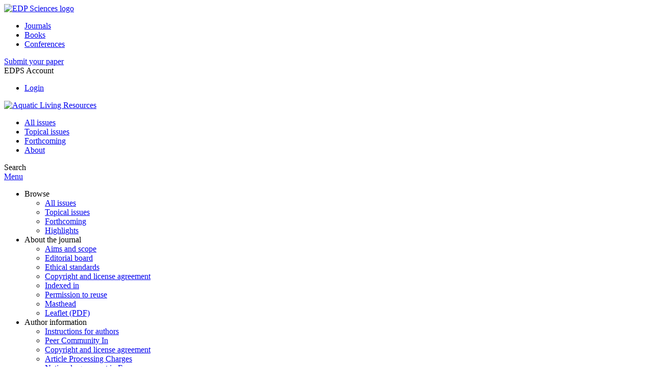

--- FILE ---
content_type: text/html; charset=utf-8
request_url: https://www.alr-journal.org/component/citedby/?task=crossref&doi=10.1051/alr:1995031
body_size: 7994
content:
<!DOCTYPE html>
<html xml:lang="en-gb" lang="en-gb" dir="ltr">
<head>
    <meta name="viewport" content="width=device-width, initial-scale=1.0, shrink-to-fit=no">
      <base href="https://www.alr-journal.org/component/citedby/" />
  <meta http-equiv="content-type" content="text/html; charset=utf-8" />
  <meta name="keywords" content="Aquatic Living Resources, Fisheries Science, Aquaculture, Aquatic Biology, Ecology, journal, EDP Sciences" />
  <meta name="robots" content="noindex, nofollow, noarchive" />
  <meta name="description" content="Aquatic Living Resources, Fisheries Science, Aquaculture, Aquatic Biology and Ecology" />
  <title>Aquatic Living Resources</title>
  <link rel="stylesheet" href="/libraries/jquery/jquery.multiselect.css" type="text/css" />
  <link rel="stylesheet" href="/libraries/jquery/jquery.qtip/jquery.qtip.min.css" type="text/css" />
  <link rel="stylesheet" href="/libraries/jquery/jquery.magnific-popup.css" type="text/css" />
  <link rel="stylesheet" href="/p/jquery.php/ui/1.12.0/themes/base/jquery-ui.css" type="text/css" />
  <link rel="stylesheet" href="/templates/template1/css/com_citedby.css" type="text/css" />
  <link rel="stylesheet" href="/templates/template1/css/mod_solr.css" type="text/css" />
  <script src="/p/jquery.php/jquery-3.1.0.min.js" type="text/javascript"></script>
  <script src="/plugins/system/jqueryeasy/jquerynoconflict.js" type="text/javascript"></script>
  <script src="/p/jquery.php/ui/1.12.0/jquery-ui.min.js" type="text/javascript"></script>
  <script src="/libraries/jquery/jquery.multiselect.min.js" type="text/javascript"></script>
  <script src="/libraries/jquery/jquery.qtip/jquery.qtip.min.js" type="text/javascript"></script>
  <script src="/libraries/jquery/jquery.magnific-popup.min.js" type="text/javascript"></script>
  <script src="https://www.googletagmanager.com/gtag/js?id=G-S2LKMZBHJL" type="text/javascript"></script>
  <script src="/modules/mod_solr/assets/js/mod_solr.js" type="text/javascript"></script>
  <script src="/libraries/jquery/jquery.autocomplete.js" type="text/javascript"></script>
  <script type="text/javascript">
window.dataLayer = window.dataLayer || [];
function gtag() {dataLayer.push(arguments);}
gtag('js', new Date());
gtag('consent', 'default', {
  'ad_storage': 'denied',
  'ad_user_data': 'denied',
  'ad_personalization': 'denied',
  'analytics_storage': 'denied',
  'wait_for_update': 500
});
gtag('config', 'G-S2LKMZBHJL', { 
    'edpsname': 'alr',
    'site_name': 'Aquatic Living Resources',
    'plateform': 'journal',
    'plateform_type': 'edp',
    'server_host': 'ovh-canada'
});gtag('config', 'user_properties', {
    'edpsname': 'alr',
    'site_name': 'Aquatic Living Resources',
    'plateform': 'journal',
    'plateform_type': 'edp',
    'server_host': 'ovh-canada'
});
  </script>

    <link href="/templates/template1/images/alr/favicon.ico" rel="shortcut icon" type="image/vnd.microsoft.icon" />
          <link rel="preconnect" href="https://fonts.googleapis.com">
      <link rel="preconnect" href="https://fonts.gstatic.com" crossorigin>
      <link href="https://fonts.googleapis.com/css2?family=Crimson+Text&family=Open+Sans:wght@400;600&display=swap" rel="stylesheet">
        
    <link href="/templates/source/css/article.css" rel="stylesheet" type="text/css"/>
    <link href="/templates/template1/css/cookie.css" rel="stylesheet" type="text/css"/>
    <link href="/templates/template1/css/commun_v3.css" rel="stylesheet" type="text/css"/>
    <link href="/templates/template1/css/template1.css" rel="stylesheet" type="text/css"/>
    <link href="/templates/source/css/flags25.css" rel="stylesheet" type="text/css"/>    

        <link href="/templates/template1/css/alr.css" rel="stylesheet" type="text/css"/>
        <link href="/templates/source/js/mmenu2/dist/css/jquery.mmenu.all.css" rel="stylesheet" type="text/css"/>
    <!--[if IE]>
    <link rel="stylesheet" href="/templates/template1/css/ie.css" type="text/css" />
    <script src="/templates/template1/html5-ie.js"></script>
    <![endif]-->
</head>



<body id="com_citedby" class="alr  ">
    <div id="journal-webpage">
        <header>
                          <div class="header-edp">
        <div class="wrap ">

                        <div class="logo-edp">


                
                                              <a href="https://www.edpsciences.org" target="_blank"><img src="/templates/source/images/logos/logo_edp_105.svg" alt="EDP Sciences logo"></a>
                                                       </div>
                                <nav class="edp-nav">
                        <ul>
                                <li><a href="https://publications.edpsciences.org/">Journals</a></li>
                                <li><a href="https://www.edpsciences.org/en/books">Books</a></li>
                                <li><a href="https://www.webofconferences.org/">Conferences</a></li>
                        </ul>
                </nav>
                        


                
                
                                   

<div class="submit"><a href="http://www.editorialmanager.com/alr/" target="_blank">Submit your paper</a></div>

                                   <div class="reg_info account">
    <div class="btn-nav">
                    <span class="ico16 white login"></span> <span class="reg_info-user">EDPS Account</span>
                <nav class="user">
                        <ul>
                <li><a href="/component/services/">Login</a></li>
            </ul>
                    </nav>
    </div>
</div>


                
                <div class="clear"></div>
        </div>
</div>


                                                            

	    

            <div class="header-nav">

              
              <div class="wrap">
                        
                                <a href="/" class="logo" title="Journal homepage"><img src="/templates/template1/images/alr/logo_alr.png" alt="Aquatic Living Resources"></a>
                
                <nav class="menu">
                  
<ul class="menu">
<li class="item-121"><a href="/component/issues/?task=all&amp;Itemid=121" >All issues</a></li><li class="item-325"><a href="/component/list/?task=topic" >Topical issues</a></li><li class="item-326"><a href="/component/forthcoming/" >Forthcoming</a></li><li class="item-268"><a href="/about-the-journal/aims-and-scope" >About</a></li></ul>

                </nav>


                            
                

<div class="custom search default">
<span class="ico ico-search" title="Display the search engine">Search</span>
</div>


                <a href="#menu-mobile" class="nav-mobile-link">Menu</a>
                
              </div>

               
            <nav id="menu-mobile">
<ul class="menu">
<li class="item-265 deeper parent"><span class="separator">Browse</span>
<ul><li class="item-246"><a href="/component/issues/?task=all" >All issues</a></li><li class="item-312"><a href="/component/list/?task=topic" >Topical issues</a></li><li class="item-249"><a href="/component/forthcoming/" >Forthcoming</a></li><li class="item-331"><a href="/browse/highlights" >Highlights</a></li></ul></li><li class="item-243 deeper parent"><span class="separator">About the journal</span>
<ul><li class="item-278"><a href="/about-the-journal/aims-and-scope" >Aims and scope</a></li><li class="item-272"><a href="/about-the-journal/editorial-board" >Editorial board</a></li><li class="item-349"><a href="/about-the-journal/ethical-standards" >Ethical standards</a></li><li class="item-343"><a href="/about-the-journal/copyright-and-license-agreement" >Copyright and license agreement</a></li><li class="item-274"><a href="/about-the-journal/indexed-in" >Indexed in</a></li><li class="item-188"><a href="/about-the-journal/permission-to-reuse" >Permission to reuse</a></li><li class="item-286"><a href="/about-the-journal/masthead" >Masthead</a></li><li class="item-342"><a href="/doc_journal/leaflet/alr_leaflet.pdf" >Leaflet (PDF)</a></li></ul></li><li class="item-279 deeper parent"><span class="separator">Author information</span>
<ul><li class="item-280"><a href="/author-information/instructions-for-authors" >Instructions for authors</a></li><li class="item-350"><a href="/author-information/peer-community-in" >Peer Community In</a></li><li class="item-346"><a href="/author-information/copyright-and-license-agreement" >Copyright and license agreement </a></li><li class="item-328"><a href="https://www.edpsciences.org/en/publication-charges#alr" target="_blank" >Article Processing Charges</a></li><li class="item-336"><a href="https://www.edpsciences.org/en/national-open-access-agreement-in-france" target="_blank" >National agreement in France</a></li></ul></li><li class="item-157"><a href="http://www.editorialmanager.com/alr/" target="_blank" >Submit your paper</a></li><li class="item-263"><a href="/component/services/" >Reader's services</a></li><li class="item-252"><a href="/news" >News</a></li><li class="item-142"><a href="/component/events/" >Events</a></li></ul>
</nav>
            </div>

            <div id="search" class="hidden">
    <div class="wrap-search">
        <form action="/component/solr/?task=quick_search" method="post">
            <div class="wrap">
                <div class="inputs">
                    <input type="text" name="q" />
                    <button type="submit" value="search">
                        <span class="ico ico-search" title="Search"></span>
                    </button>
                </div> 
                                <div class="advanced"><a href="/component/solr/">Advanced Search</a></div>
            </div>

        </form>
    </div>
</div>
<script type="text/javascript">
	jQuery(function ($) {
	    var source = function (request, callback) {
	        var term = request.term;
            $.ajax({
                url: '/index.php',
                dataType: 'json',
                method: 'GET',
                data: {
                    option: 'com_solr',
                    task: 'auto_complete',
                    query: term
                },
                success: function (data) {
                    var suggestions = [];
                    try {
                        data.suggest.default[term].suggestions.forEach(function (s) { suggestions.push(s.term)}) } catch (e) {
                    }

                    callback(suggestions);
                },
                error: function (err) {
                    callback([]);
                }
            });
        };

		$('#search').find('input[name=q]').autocomplete({
			source: source
		});
	});
</script>

                          <div class="header-cover">
                                                                    
              </div>
                    </header>

        <main class="alr" id="main">

            <!--div class="wrap">
             <p>Message placeholder</p>
            </div-->

            
            
                                                    

            
            
            <div class="wrap" >
                              
<div class="breadcrumbs">



<a href="/component/issues/" class="pathway">All issues</a> <img src="/media/system/images/arrow.png" alt=""  /> <a href="/10.1051/alr:1995031" class="pathway">Aquat. Living Resour., 8 4 (1995) 303-307</a> <img src="/media/system/images/arrow.png" alt=""  /> <span>Article references</span></div>

              
                                                    <div id="content" class="id- ">
                    <div>
                                           
                        <nav class="nav-article nav-buttons">
                          
<ul class="menu">
<li class="item-265 deeper parent"><span class="separator">Browse</span>
<ul><li class="item-246"><a href="/component/issues/?task=all" >All issues</a></li><li class="item-312"><a href="/component/list/?task=topic" >Topical issues</a></li><li class="item-249"><a href="/component/forthcoming/" >Forthcoming</a></li><li class="item-331"><a href="/browse/highlights" >Highlights</a></li></ul></li><li class="item-243 deeper parent"><span class="separator">About the journal</span>
<ul><li class="item-278"><a href="/about-the-journal/aims-and-scope" >Aims and scope</a></li><li class="item-272"><a href="/about-the-journal/editorial-board" >Editorial board</a></li><li class="item-349"><a href="/about-the-journal/ethical-standards" >Ethical standards</a></li><li class="item-343"><a href="/about-the-journal/copyright-and-license-agreement" >Copyright and license agreement</a></li><li class="item-274"><a href="/about-the-journal/indexed-in" >Indexed in</a></li><li class="item-188"><a href="/about-the-journal/permission-to-reuse" >Permission to reuse</a></li><li class="item-286"><a href="/about-the-journal/masthead" >Masthead</a></li><li class="item-342"><a href="/doc_journal/leaflet/alr_leaflet.pdf" >Leaflet (PDF)</a></li></ul></li><li class="item-279 deeper parent"><span class="separator">Author information</span>
<ul><li class="item-280"><a href="/author-information/instructions-for-authors" >Instructions for authors</a></li><li class="item-350"><a href="/author-information/peer-community-in" >Peer Community In</a></li><li class="item-346"><a href="/author-information/copyright-and-license-agreement" >Copyright and license agreement </a></li><li class="item-328"><a href="https://www.edpsciences.org/en/publication-charges#alr" target="_blank" >Article Processing Charges</a></li><li class="item-336"><a href="https://www.edpsciences.org/en/national-open-access-agreement-in-france" target="_blank" >National agreement in France</a></li></ul></li><li class="item-157"><a href="http://www.editorialmanager.com/alr/" target="_blank" >Submit your paper</a></li><li class="item-263"><a href="/component/services/" >Reader's services</a></li><li class="item-252"><a href="/news" >News</a></li><li class="item-142"><a href="/component/events/" >Events</a></li></ul>

                        </nav>
                                            
                      
<div id="system-message-container">
</div>
                      

                      
                                              <h1>Articles citing this article</h1>
<div id="cited-by">
    <p>
        The <strong>Citing articles</strong> tool gives a list of articles citing the current article.<br />The citing articles come from EDP Sciences database, as well as other publishers participating in <strong><a href="https://www.crossref.org/02publishers/forward_linking_howto.html" target="_blank">CrossRef Cited-by Linking Program</a></strong>. You can set up your personal account to receive an email alert each time this article is cited by a new article (see the menu on the right-hand side of the abstract page).
    </p>
            <h2>Cited article:</h2>
        <section class="cited">
            






<article data-dkey="10.1051/alr:1995031" data-publication_locked="1" data-publication-state="1" class="science">
        
    
    
    <h2><a href="/articles/alr/abs/1995/04/alr95403/alr95403.html" class="article_title" title="You have access to this article">Milt-egg ratio in artificial fertilization of the Asian freshwater catfish, <span xmlns:mml="http://www.w3.org/1998/Math/MathML" xmlns:xlink="http://www.w3.org/1999/xlink" style="font-style: italic;">Clarias macrocephalus</span>, injected salmon gonadotropin-releasing hormone analogue and domperidone</a>
        </h2>    
    
                                            <div class="article-authors" data-url="/component/author/">
            <span class="author" data-url="/component/author/?dkey=10.1051/alr:1995031&n=1">Ma. Victoria P. Tambasen-Cheong</span>, <span class="author" data-url="/component/author/?dkey=10.1051/alr:1995031&n=2">Josefa D. Tan-Fermin</span>, <span class="author" data-url="/component/author/?dkey=10.1051/alr:1995031&n=3">Luis Maria B. Garcia</span>, <span class="author" data-url="/component/author/?dkey=10.1051/alr:1995031&n=4">Rodolfo B. Baldevarona</span>                    </div>
                    <div class="article_idline">Aquat. Living Resour., 8 4 (1995) 303-307</div>
                <div class="article_date_pub">Published online: 1995-10-15</div>

    
    
    
    
            <div class="article_doi">
            DOI:&nbsp;<a href="https://doi.org/10.1051/alr:1995031">https://doi.org/10.1051/alr:1995031</a>        </div>
        
    
            <div class="article_doc"><ul><li><a href="/articles/alr/pdf/1995/04/alr95403.pdf" title="PDF (362.3 KB)" >PDF (362.3 KB)</a></li></ul>        </div>
    
    

    
        </article>

        </section>
        <h2 id="forward_links_title">This article has been cited by the following article(s):</h2>
                    <section class="science forward">
                    <nav class="nav-buttons" style="text-align: right;">
        <small>19 articles</small>
    </nav>

                                                                                                    <article class="science">
                        <h2></h2>
                        Dr. Sandeep Kumar Raghuvanshi and Prof. N.  K. Agarwal<br />                                                                                                                         (2025)<br />                        <strong><a href="https://doi.org/10.2139/ssrn.5574442" target="_blank">https://doi.org/10.2139/ssrn.5574442</a></strong><br />
                    </article>
                                                                                                    <article class="science">
                        <h2>Microsatellite-Based Evaluation of Genetic-Distance-Driven Crossbreeding in the Endangered Freshwater Fish Pseudopungtungia nigra</h2>
                        Kang-Rae Kim and In-Chul Bang<br />                        Fishes                        <strong>10</strong>                        <strong>(12)</strong>                         603                         (2025)<br />                        <strong><a href="https://doi.org/10.3390/fishes10120603" target="_blank">https://doi.org/10.3390/fishes10120603</a></strong><br />
                    </article>
                                                                                                    <article class="science">
                        <h2>Hormonal induction of the bighead catfish (Clarias macrocephalus, Günther 1864): Viable protocols for luteinizing hormone releasing hormone A3 and metoclopramide</h2>
                        Nguyễn Ngọc Quyến, Nguyễn Thanh Tâm, Thạch Anh Pha, Nguyễn Thị Trúc Quyên, Darmawan Setia Budi, József Horváth and Tamás Müller<br />                        Aquaculture Reports                        <strong>45</strong>                                                 103159                         (2025)<br />                        <strong><a href="https://doi.org/10.1016/j.aqrep.2025.103159" target="_blank">https://doi.org/10.1016/j.aqrep.2025.103159</a></strong><br />
                    </article>
                                                                                                    <article class="science">
                        <h2>Optimisation of controlled reproduction protocol in broadhead catfish (Clarias macrocephalus Günther, 1864) using Ovopel™: Effect of different hormonal treatment methods on reproductive traits</h2>
                        Nguyễn Ngọc Quyến, Nguyễn Thanh Tâm, Thạch Anh Pha, Lý Anh Thuật, Nguyễn Ngọc Lợi, Nguyễn Thị Trúc Quyên, László Horváth and Tamás Müller<br />                        Aquaculture Reports                        <strong>40</strong>                                                 102551                         (2025)<br />                        <strong><a href="https://doi.org/10.1016/j.aqrep.2024.102551" target="_blank">https://doi.org/10.1016/j.aqrep.2024.102551</a></strong><br />
                    </article>
                                                                                                    <article class="science">
                        <h2></h2>
                        Nguyễn  Ngọc Quyến, Nguyễn  Thanh Tâm, Thạch  Anh Pha, Lý  Anh Thuật, Nguyễn  Ngọc Lợi, Nguyễn  Thị Trúc Quyên, László Horváth and Tamás Müller<br />                                                                                                                         (2024)<br />                        <strong><a href="https://doi.org/10.2139/ssrn.4855618" target="_blank">https://doi.org/10.2139/ssrn.4855618</a></strong><br />
                    </article>
                                                                                                    <article class="science">
                        <h2></h2>
                        Dr. Sandeep Kumar Raghuvanshi and Prof. N.  K. Agarwal<br />                                                                                                                         (2024)<br />                        <strong><a href="https://doi.org/10.2139/ssrn.4827125" target="_blank">https://doi.org/10.2139/ssrn.4827125</a></strong><br />
                    </article>
                                                                                                    <article class="science">
                        <h2>Effects of parental age on offspring growth and survival in both wild and domesticated strains of bighead catfish (Clarias macrocephalus Günther, 1864)</h2>
                        Thuy Yen Duong, Thet Su Win and Thi Ngoc Tran Nguyen<br />                        Aquaculture and Fisheries                        <strong>8</strong>                        <strong>(2)</strong>                         141                         (2023)<br />                        <strong><a href="https://doi.org/10.1016/j.aaf.2021.09.007" target="_blank">https://doi.org/10.1016/j.aaf.2021.09.007</a></strong><br />
                    </article>
                                                                                                    <article class="science">
                        <h2>Development of Sperm Cryopreservation Protocols for Sharks and Rays: New Tools for Elasmobranch Conservation</h2>
                        Pablo García-Salinas, Victor Gallego and Juan F. Asturiano<br />                        Frontiers in Marine Science                        <strong>8</strong>                                                                         (2021)<br />                        <strong><a href="https://doi.org/10.3389/fmars.2021.689089" target="_blank">https://doi.org/10.3389/fmars.2021.689089</a></strong><br />
                    </article>
                                                                                                    <article class="science">
                        <h2>Sperm handling in aquatic animals for artificial reproduction</h2>
                        José Beirão, Myrina Boulais, Victor Gallego, Justine K. O'Brien, Silvio Peixoto, Todd R. Robeck and Elsa Cabrita<br />                        Theriogenology                        <strong>133</strong>                                                 161                         (2019)<br />                        <strong><a href="https://doi.org/10.1016/j.theriogenology.2019.05.004" target="_blank">https://doi.org/10.1016/j.theriogenology.2019.05.004</a></strong><br />
                    </article>
                                                                                                    <article class="science">
                        <h2>Comparative effects of human chorionic gonadotropin (hCG) and Ovaprim™ (sGnRHa+domperidone) on the reproductive characteristics of wild-caught male Longspine scraper, Capoeta trutta (Heckel, 1843)</h2>
                        Vahid Zadmajid<br />                        Aquaculture                        <strong>463</strong>                                                 7                         (2016)<br />                        <strong><a href="https://doi.org/10.1016/j.aquaculture.2016.05.029" target="_blank">https://doi.org/10.1016/j.aquaculture.2016.05.029</a></strong><br />
                    </article>
                                                                                                    <article class="science">
                        <h2>Effect of supplemented diet with maturation plant extract on reproductive performance of Etroplus suratansis</h2>
                        S. Albin Dhas, T. Selvaraj, T. Citarasu, S. Mary Josephine Punitha and M. Michael Babu<br />                        Aquaculture Reports                        <strong>2</strong>                                                 58                         (2015)<br />                        <strong><a href="https://doi.org/10.1016/j.aqrep.2015.08.005" target="_blank">https://doi.org/10.1016/j.aqrep.2015.08.005</a></strong><br />
                    </article>
                                                                                                    <article class="science">
                        <h2>Fertilization strategies for winter flounder: effects of spermatozoa density and the duration of gamete receptivity</h2>
                        IAE Butts, P Roustaian and MK Litvak<br />                        Aquatic Biology                        <strong>16</strong>                        <strong>(2)</strong>                         115                         (2012)<br />                        <strong><a href="https://doi.org/10.3354/ab00439" target="_blank">https://doi.org/10.3354/ab00439</a></strong><br />
                    </article>
                                                                                                    <article class="science">
                        <h2>Fertilization efficiency of cryopreserved sperm from striped catfish,Pangasius hypophthalmus(Sauvage)</h2>
                        Samorn Kwantong and Amrit N Bart<br />                        Aquaculture Research                        <strong>40</strong>                        <strong>(3)</strong>                         292                         (2009)<br />                        <strong><a href="https://doi.org/10.1111/j.1365-2109.2008.02088.x" target="_blank">https://doi.org/10.1111/j.1365-2109.2008.02088.x</a></strong><br />
                    </article>
                                                                                                    <article class="science">
                        <h2>Seminal analysis, cryogenic preservation, and fertility in matrinxã fish, Brycon cephalus (Günther, 1869)</h2>
                        Alexandre Ninhaus-Silveira, Fausto Foresti, Rosicleire Veríssimo-Silveira and José Augusto Senhorini<br />                        Brazilian Archives of Biology and Technology                        <strong>49</strong>                        <strong>(4)</strong>                         651                         (2006)<br />                        <strong><a href="https://doi.org/10.1590/S1516-89132006000500015" target="_blank">https://doi.org/10.1590/S1516-89132006000500015</a></strong><br />
                    </article>
                                                                                                    <article class="science">
                        <h2>Induced spermiation and milt management in Pangasius bocourti (Sauvage, 1880)</h2>
                        Philippe Cacot, Philippe Eeckhoutte, Do Than Muon, <i>et al.</i><br />                        Aquaculture                        <strong>215</strong>                        <strong>(1-4)</strong>                         67                         (2003)<br />                        <strong><a href="https://doi.org/10.1016/S0044-8486(02)00032-7" target="_blank">https://doi.org/10.1016/S0044-8486(02)00032-7</a></strong><br />
                    </article>
                                                                                                    <article class="science">
                        <h2>Hand-stripping of semen and semen quality after maturational hormone treatments, in African catfish Clarias gariepinus</h2>
                        A.T.M Viveiros, Y Fessehaye, M ter Veld, R.W Schulz and J Komen<br />                        Aquaculture                        <strong>213</strong>                        <strong>(1-4)</strong>                         373                         (2002)<br />                        <strong><a href="https://doi.org/10.1016/S0044-8486(02)00036-4" target="_blank">https://doi.org/10.1016/S0044-8486(02)00036-4</a></strong><br />
                    </article>
                                                                                                    <article class="science">
                        <h2>Sperm cryopreservation of African catfish, : cryoprotectants, freezing rates and sperm:egg dilution ratio</h2>
                        A.T.M. Viveiros, N. So and J. Komen<br />                        Theriogenology                        <strong>54</strong>                        <strong>(9)</strong>                         1395                         (2000)<br />                        <strong><a href="https://doi.org/10.1016/S0093-691X(00)00462-3" target="_blank">https://doi.org/10.1016/S0093-691X(00)00462-3</a></strong><br />
                    </article>
                                                                                                    <article class="science">
                        <h2>Seminal plasma composition, sperm motility, and milt dilution in the Asian catfish Clarias macrocephalus (Gunther)</h2>
                        Josefa D Tan-Fermin, Takeshi Miura, Shinji Adachi and Kohei Yamauchi<br />                        Aquaculture                        <strong>171</strong>                        <strong>(3-4)</strong>                         323                         (1999)<br />                        <strong><a href="https://doi.org/10.1016/S0044-8486(98)00402-5" target="_blank">https://doi.org/10.1016/S0044-8486(98)00402-5</a></strong><br />
                    </article>
                                                                                                    <article class="science">
                        <h2>The minimum effective spermatozoa : egg ratio for artificial insemination and the effects of mercury on sperm motility and fertilization ability in Clarias gariepinus</h2>
                        E. Rurangwa, I. Roelants, G. Huyskens, M. Ebrahimi, D. E. Kime and F. Ollevier<br />                        Journal of Fish Biology                        <strong>53</strong>                        <strong>(2)</strong>                         402                         (1998)<br />                        <strong><a href="https://doi.org/10.1111/j.1095-8649.1998.tb00989.x" target="_blank">https://doi.org/10.1111/j.1095-8649.1998.tb00989.x</a></strong><br />
                    </article>
                                
            </section>
            </div>

                                          
                    



                                                            <div class="clear"></div>
                  </div>
                    
               
                </div>

                                     

                

                                  
        </main>

        <footer>
                  <div class="footer-journal">
            <div class="wrap">
              <div class="footer-infos">
              <h3>Aquatic Living Resources</h3>
              

<p>
Editors-in-Chief: Pierre Boudry, Olivier Th&eacute;baud and Nicolas Bez - <a href="/about-the-journal/editorial-board">Editorial board</a><br>
eISSN: 1765-2952<br>
&copy; <a href="http://www.edpsciences.org/" target="_blank">EDP Sciences</a>
</p>



</div>
              <div class="footer-social">

<ul class="ico-social">
<!--li><a class="twitter" title="Follow us on twitter" target="_blank" href="https://twitter.com/edpsciences"></a></li>
<li><a class="linkedin" title="Follow us on LinkedIn" target="_blank" href="https://www.linkedin.com/company/edp-sciences"></a></li>
<li><a class="google" title="Follow us on Google+" target="_blank" href="https://plus.google.com/+EdpsciencesOrg"></a></li-->
<li><a class="rss" title="Access our RSS feeds" href="/component/rsslist/?task=journal"></a></li>
<li><a class="alert" title="Register to the journal email alert" href="/component/services/?label=toc_email"></a></li>
</ul>
</div>
            </div>
          </div>
          <div>
            
          </div>
          <div class="footer-edp">
            <div class="wrap">
                              <a href="https://www.edpsciences.org/" target="_blank" title="EDP Sciences website"><img src="/templates/source/images/logos/logo_edp_fff.svg" alt="EDP Sciences"></a>
                                            
<ul class="menu">
<li class="item-171"><a href="/mentions-legales" >Mentions légales</a></li><li class="item-190"><a href="https://www.edpsciences.org/en/contact-us/contact-form?subject=Aquatic%20Living%20Resources&amp;contactid=5" >Contacts</a></li><li class="item-338"><a href="https://www.edpsciences.org/en/privacy-policy" target="_blank" >Privacy policy</a></li></ul>

                          </div>
          </div>
                        <div class="footer-ptf">
               <div class="wrap">
                <div class="position-footer-ptf"></div>
                <div class="link-vfp"><a href="https://www.vision4press.org" target="_blank">A Vision4Press website</a></div>
               </div>
               </div>
                </footer>
    </div>
    <script src="/templates/source/js/mmenu2/dist/js/jquery.mmenu.all.min.js"></script>
    <script src="/templates/template1/js/script.js"></script>
    
<span class="translations" data-name="separator_and" data-value="and"></span>
<span class="translations" data-name="select_all" data-value="Select all"></span>
<span class="translations" data-name="unselect_all" data-value="Unselect all"></span>
<span class="translations" data-name="show_short_summary" data-value="Show short summary"></span>
<span class="translations" data-name="hide_short_summary" data-value="Hide short summary"></span>
<span class="translations" data-name="cookie_text" data-value="By using this website, you agree that EDP Sciences may store web audience measurement cookies and, on some pages, cookies from social networks. <a href='/component/cookie_policy/'>More information and setup</a>"></span>
<span class="translations" data-name="cookie_accept_title" data-value="Click to accept all cookies and close this notification"></span>
<span class="translations" data-name="cookie_refuse_title" data-value="Click to refuse optionnal cookies and close this notification"></span>
<span class="translations" data-name="cookie_accept_text" data-value="Yes"></span>
<span class="translations" data-name="cookie_refuse_text" data-value="No"></span>
<span class="translations" data-name="loading" data-value="Loading author..."></span>
<span class="translations" data-name="view_fullscreen" data-value="Click to view fullscreen"></span>
<span class="translations" data-name="hide_fullscreen" data-value="Click anywhere to hide the fullscreen overlay"></span>
<span class="translations" data-name="play_movie" data-value="Click to play the movie"></span>
<span class="translations" data-name="cookie_is_mobile" data-value=""></span>
<span class="translations" data-name="add_to_cart" data-value="Add to cart"></span>
<span class="translations" data-name="remove_from_cart" data-value="Remove from cart"></span>
<span class="translations" data-name="loading_cart" data-value="Loading..."></span>
<span class="translations" data-name="empty_cart" data-value="Your cart is empty"></span>
<span class="translations" data-name="terms_agreeement" data-value="You must agree the Purchase Agreement Terms and Conditions."></span>
<span class="translations" data-name="makeref_url" data-value="/component/makeref/?task=show&amp;type=html&amp;doi="></span>
<span class="translations" data-name="set_cart_article_status_url" data-value="/component/services/?task=set_cart_article_status"></span>
<span class="translations" data-name="get_shopping_cart_url" data-value="/component/services/?task=get_shopping_cart_list"></span>
<span class="translations" data-name="clear_shopping_cart_url" data-value="/component/services/?task=clear_shopping_cart"></span>
<span class="translations" data-name="get_billing_url" data-value="/component/services/?label=ppv&amp;task=get_billing"></span>
<span class="translations" data-name="authors_url" data-value="/component/article/?task=get_authors"></span>



  <span id="google_analytics" data-domain="www.alr-journal.org" class="hidden"></span>
<div id="wait" style="display:none"></div>


	<script src="/templates/source/js/cookie.js"></script>

<script src="/templates/source/js/common.js"></script>

</body>
</html>
